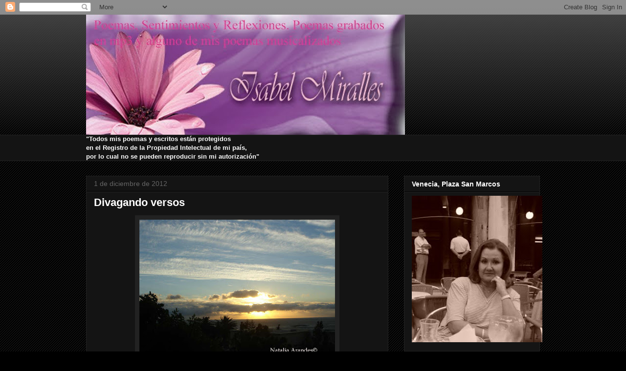

--- FILE ---
content_type: text/html; charset=UTF-8
request_url: https://blogdeisabelmiralles.blogspot.com/2012/12/divagando-versos.html
body_size: 17968
content:
<!DOCTYPE html>
<html class='v2' dir='ltr' lang='es'>
<head>
<link href='https://www.blogger.com/static/v1/widgets/4128112664-css_bundle_v2.css' rel='stylesheet' type='text/css'/>
<meta content='width=1100' name='viewport'/>
<meta content='text/html; charset=UTF-8' http-equiv='Content-Type'/>
<meta content='blogger' name='generator'/>
<link href='https://blogdeisabelmiralles.blogspot.com/favicon.ico' rel='icon' type='image/x-icon'/>
<link href='http://blogdeisabelmiralles.blogspot.com/2012/12/divagando-versos.html' rel='canonical'/>
<link rel="alternate" type="application/atom+xml" title="Blog de Isabel Miralles - Atom" href="https://blogdeisabelmiralles.blogspot.com/feeds/posts/default" />
<link rel="alternate" type="application/rss+xml" title="Blog de Isabel Miralles - RSS" href="https://blogdeisabelmiralles.blogspot.com/feeds/posts/default?alt=rss" />
<link rel="service.post" type="application/atom+xml" title="Blog de Isabel Miralles - Atom" href="https://www.blogger.com/feeds/38902203/posts/default" />

<link rel="alternate" type="application/atom+xml" title="Blog de Isabel Miralles - Atom" href="https://blogdeisabelmiralles.blogspot.com/feeds/4222668231496439599/comments/default" />
<!--Can't find substitution for tag [blog.ieCssRetrofitLinks]-->
<link href='https://blogger.googleusercontent.com/img/b/R29vZ2xl/AVvXsEgUpkhu7j56TrCN8KVu7CfVBnPZ39_C8iu1qVLgmcIwqv9he16t4loo3tsdWhZJazehEIb89YsjVHXlGH4Yz2bcfHBPGE37it-QidTW24KqQqfnmXpt8afpoc9Asibyb946a6vgEw/s400/amanecercapetown.jpg' rel='image_src'/>
<meta content='http://blogdeisabelmiralles.blogspot.com/2012/12/divagando-versos.html' property='og:url'/>
<meta content='Divagando versos' property='og:title'/>
<meta content='     Divagando versos         Recuérdame,   como la rama del almendro   que florece al sonido de tu voz.     Cuídame,   como a la rosa de ab...' property='og:description'/>
<meta content='https://blogger.googleusercontent.com/img/b/R29vZ2xl/AVvXsEgUpkhu7j56TrCN8KVu7CfVBnPZ39_C8iu1qVLgmcIwqv9he16t4loo3tsdWhZJazehEIb89YsjVHXlGH4Yz2bcfHBPGE37it-QidTW24KqQqfnmXpt8afpoc9Asibyb946a6vgEw/w1200-h630-p-k-no-nu/amanecercapetown.jpg' property='og:image'/>
<title>Blog de Isabel Miralles: Divagando versos</title>
<style id='page-skin-1' type='text/css'><!--
/*
-----------------------------------------------
Blogger Template Style
Name:     Awesome Inc.
Designer: Tina Chen
URL:      tinachen.org
----------------------------------------------- */
/* Content
----------------------------------------------- */
body {
font: normal normal 13px Arial, Tahoma, Helvetica, FreeSans, sans-serif;
color: #ffffff;
background: #000000 url(//www.blogblog.com/1kt/awesomeinc/body_background_dark.png) repeat scroll top left;
}
html body .content-outer {
min-width: 0;
max-width: 100%;
width: 100%;
}
a:link {
text-decoration: none;
color: #888888;
}
a:visited {
text-decoration: none;
color: #444444;
}
a:hover {
text-decoration: underline;
color: #cccccc;
}
.body-fauxcolumn-outer .cap-top {
position: absolute;
z-index: 1;
height: 276px;
width: 100%;
background: transparent url(//www.blogblog.com/1kt/awesomeinc/body_gradient_dark.png) repeat-x scroll top left;
_background-image: none;
}
/* Columns
----------------------------------------------- */
.content-inner {
padding: 0;
}
.header-inner .section {
margin: 0 16px;
}
.tabs-inner .section {
margin: 0 16px;
}
.main-inner {
padding-top: 30px;
}
.main-inner .column-center-inner,
.main-inner .column-left-inner,
.main-inner .column-right-inner {
padding: 0 5px;
}
*+html body .main-inner .column-center-inner {
margin-top: -30px;
}
#layout .main-inner .column-center-inner {
margin-top: 0;
}
/* Header
----------------------------------------------- */
.header-outer {
margin: 0 0 0 0;
background: transparent none repeat scroll 0 0;
}
.Header h1 {
font: normal bold 40px Arial, Tahoma, Helvetica, FreeSans, sans-serif;
color: #ffffff;
text-shadow: 0 0 -1px #000000;
}
.Header h1 a {
color: #ffffff;
}
.Header .description {
font: normal normal 14px Arial, Tahoma, Helvetica, FreeSans, sans-serif;
color: #ffffff;
}
.header-inner .Header .titlewrapper,
.header-inner .Header .descriptionwrapper {
padding-left: 0;
padding-right: 0;
margin-bottom: 0;
}
.header-inner .Header .titlewrapper {
padding-top: 22px;
}
/* Tabs
----------------------------------------------- */
.tabs-outer {
overflow: hidden;
position: relative;
background: #141414 none repeat scroll 0 0;
}
#layout .tabs-outer {
overflow: visible;
}
.tabs-cap-top, .tabs-cap-bottom {
position: absolute;
width: 100%;
border-top: 1px solid #222222;
}
.tabs-cap-bottom {
bottom: 0;
}
.tabs-inner .widget li a {
display: inline-block;
margin: 0;
padding: .6em 1.5em;
font: normal bold 14px Arial, Tahoma, Helvetica, FreeSans, sans-serif;
color: #ffffff;
border-top: 1px solid #222222;
border-bottom: 1px solid #222222;
border-left: 1px solid #222222;
height: 16px;
line-height: 16px;
}
.tabs-inner .widget li:last-child a {
border-right: 1px solid #222222;
}
.tabs-inner .widget li.selected a, .tabs-inner .widget li a:hover {
background: #444444 none repeat-x scroll 0 -100px;
color: #ffffff;
}
/* Headings
----------------------------------------------- */
h2 {
font: normal bold 14px Arial, Tahoma, Helvetica, FreeSans, sans-serif;
color: #ffffff;
}
/* Widgets
----------------------------------------------- */
.main-inner .section {
margin: 0 27px;
padding: 0;
}
.main-inner .column-left-outer,
.main-inner .column-right-outer {
margin-top: 0;
}
#layout .main-inner .column-left-outer,
#layout .main-inner .column-right-outer {
margin-top: 0;
}
.main-inner .column-left-inner,
.main-inner .column-right-inner {
background: transparent none repeat 0 0;
-moz-box-shadow: 0 0 0 rgba(0, 0, 0, .2);
-webkit-box-shadow: 0 0 0 rgba(0, 0, 0, .2);
-goog-ms-box-shadow: 0 0 0 rgba(0, 0, 0, .2);
box-shadow: 0 0 0 rgba(0, 0, 0, .2);
-moz-border-radius: 0;
-webkit-border-radius: 0;
-goog-ms-border-radius: 0;
border-radius: 0;
}
#layout .main-inner .column-left-inner,
#layout .main-inner .column-right-inner {
margin-top: 0;
}
.sidebar .widget {
font: normal normal 14px Arial, Tahoma, Helvetica, FreeSans, sans-serif;
color: #ffffff;
}
.sidebar .widget a:link {
color: #888888;
}
.sidebar .widget a:visited {
color: #444444;
}
.sidebar .widget a:hover {
color: #cccccc;
}
.sidebar .widget h2 {
text-shadow: 0 0 -1px #000000;
}
.main-inner .widget {
background-color: #141414;
border: 1px solid #222222;
padding: 0 15px 15px;
margin: 20px -16px;
-moz-box-shadow: 0 0 0 rgba(0, 0, 0, .2);
-webkit-box-shadow: 0 0 0 rgba(0, 0, 0, .2);
-goog-ms-box-shadow: 0 0 0 rgba(0, 0, 0, .2);
box-shadow: 0 0 0 rgba(0, 0, 0, .2);
-moz-border-radius: 0;
-webkit-border-radius: 0;
-goog-ms-border-radius: 0;
border-radius: 0;
}
.main-inner .widget h2 {
margin: 0 -15px;
padding: .6em 15px .5em;
border-bottom: 1px solid #000000;
}
.footer-inner .widget h2 {
padding: 0 0 .4em;
border-bottom: 1px solid #000000;
}
.main-inner .widget h2 + div, .footer-inner .widget h2 + div {
border-top: 1px solid #222222;
padding-top: 8px;
}
.main-inner .widget .widget-content {
margin: 0 -15px;
padding: 7px 15px 0;
}
.main-inner .widget ul, .main-inner .widget #ArchiveList ul.flat {
margin: -8px -15px 0;
padding: 0;
list-style: none;
}
.main-inner .widget #ArchiveList {
margin: -8px 0 0;
}
.main-inner .widget ul li, .main-inner .widget #ArchiveList ul.flat li {
padding: .5em 15px;
text-indent: 0;
color: #666666;
border-top: 1px solid #222222;
border-bottom: 1px solid #000000;
}
.main-inner .widget #ArchiveList ul li {
padding-top: .25em;
padding-bottom: .25em;
}
.main-inner .widget ul li:first-child, .main-inner .widget #ArchiveList ul.flat li:first-child {
border-top: none;
}
.main-inner .widget ul li:last-child, .main-inner .widget #ArchiveList ul.flat li:last-child {
border-bottom: none;
}
.post-body {
position: relative;
}
.main-inner .widget .post-body ul {
padding: 0 2.5em;
margin: .5em 0;
list-style: disc;
}
.main-inner .widget .post-body ul li {
padding: 0.25em 0;
margin-bottom: .25em;
color: #ffffff;
border: none;
}
.footer-inner .widget ul {
padding: 0;
list-style: none;
}
.widget .zippy {
color: #666666;
}
/* Posts
----------------------------------------------- */
body .main-inner .Blog {
padding: 0;
margin-bottom: 1em;
background-color: transparent;
border: none;
-moz-box-shadow: 0 0 0 rgba(0, 0, 0, 0);
-webkit-box-shadow: 0 0 0 rgba(0, 0, 0, 0);
-goog-ms-box-shadow: 0 0 0 rgba(0, 0, 0, 0);
box-shadow: 0 0 0 rgba(0, 0, 0, 0);
}
.main-inner .section:last-child .Blog:last-child {
padding: 0;
margin-bottom: 1em;
}
.main-inner .widget h2.date-header {
margin: 0 -15px 1px;
padding: 0 0 0 0;
font: normal normal 14px Arial, Tahoma, Helvetica, FreeSans, sans-serif;
color: #666666;
background: transparent none no-repeat scroll top left;
border-top: 0 solid #222222;
border-bottom: 1px solid #000000;
-moz-border-radius-topleft: 0;
-moz-border-radius-topright: 0;
-webkit-border-top-left-radius: 0;
-webkit-border-top-right-radius: 0;
border-top-left-radius: 0;
border-top-right-radius: 0;
position: static;
bottom: 100%;
right: 15px;
text-shadow: 0 0 -1px #000000;
}
.main-inner .widget h2.date-header span {
font: normal normal 14px Arial, Tahoma, Helvetica, FreeSans, sans-serif;
display: block;
padding: .5em 15px;
border-left: 0 solid #222222;
border-right: 0 solid #222222;
}
.date-outer {
position: relative;
margin: 30px 0 20px;
padding: 0 15px;
background-color: #141414;
border: 1px solid #222222;
-moz-box-shadow: 0 0 0 rgba(0, 0, 0, .2);
-webkit-box-shadow: 0 0 0 rgba(0, 0, 0, .2);
-goog-ms-box-shadow: 0 0 0 rgba(0, 0, 0, .2);
box-shadow: 0 0 0 rgba(0, 0, 0, .2);
-moz-border-radius: 0;
-webkit-border-radius: 0;
-goog-ms-border-radius: 0;
border-radius: 0;
}
.date-outer:first-child {
margin-top: 0;
}
.date-outer:last-child {
margin-bottom: 20px;
-moz-border-radius-bottomleft: 0;
-moz-border-radius-bottomright: 0;
-webkit-border-bottom-left-radius: 0;
-webkit-border-bottom-right-radius: 0;
-goog-ms-border-bottom-left-radius: 0;
-goog-ms-border-bottom-right-radius: 0;
border-bottom-left-radius: 0;
border-bottom-right-radius: 0;
}
.date-posts {
margin: 0 -15px;
padding: 0 15px;
clear: both;
}
.post-outer, .inline-ad {
border-top: 1px solid #222222;
margin: 0 -15px;
padding: 15px 15px;
}
.post-outer {
padding-bottom: 10px;
}
.post-outer:first-child {
padding-top: 0;
border-top: none;
}
.post-outer:last-child, .inline-ad:last-child {
border-bottom: none;
}
.post-body {
position: relative;
}
.post-body img {
padding: 8px;
background: #222222;
border: 1px solid transparent;
-moz-box-shadow: 0 0 0 rgba(0, 0, 0, .2);
-webkit-box-shadow: 0 0 0 rgba(0, 0, 0, .2);
box-shadow: 0 0 0 rgba(0, 0, 0, .2);
-moz-border-radius: 0;
-webkit-border-radius: 0;
border-radius: 0;
}
h3.post-title, h4 {
font: normal bold 22px Arial, Tahoma, Helvetica, FreeSans, sans-serif;
color: #ffffff;
}
h3.post-title a {
font: normal bold 22px Arial, Tahoma, Helvetica, FreeSans, sans-serif;
color: #ffffff;
}
h3.post-title a:hover {
color: #cccccc;
text-decoration: underline;
}
.post-header {
margin: 0 0 1em;
}
.post-body {
line-height: 1.4;
}
.post-outer h2 {
color: #ffffff;
}
.post-footer {
margin: 1.5em 0 0;
}
#blog-pager {
padding: 15px;
font-size: 120%;
background-color: #141414;
border: 1px solid #222222;
-moz-box-shadow: 0 0 0 rgba(0, 0, 0, .2);
-webkit-box-shadow: 0 0 0 rgba(0, 0, 0, .2);
-goog-ms-box-shadow: 0 0 0 rgba(0, 0, 0, .2);
box-shadow: 0 0 0 rgba(0, 0, 0, .2);
-moz-border-radius: 0;
-webkit-border-radius: 0;
-goog-ms-border-radius: 0;
border-radius: 0;
-moz-border-radius-topleft: 0;
-moz-border-radius-topright: 0;
-webkit-border-top-left-radius: 0;
-webkit-border-top-right-radius: 0;
-goog-ms-border-top-left-radius: 0;
-goog-ms-border-top-right-radius: 0;
border-top-left-radius: 0;
border-top-right-radius-topright: 0;
margin-top: 1em;
}
.blog-feeds, .post-feeds {
margin: 1em 0;
text-align: center;
color: #ffffff;
}
.blog-feeds a, .post-feeds a {
color: #888888;
}
.blog-feeds a:visited, .post-feeds a:visited {
color: #444444;
}
.blog-feeds a:hover, .post-feeds a:hover {
color: #cccccc;
}
.post-outer .comments {
margin-top: 2em;
}
/* Comments
----------------------------------------------- */
.comments .comments-content .icon.blog-author {
background-repeat: no-repeat;
background-image: url([data-uri]);
}
.comments .comments-content .loadmore a {
border-top: 1px solid #222222;
border-bottom: 1px solid #222222;
}
.comments .continue {
border-top: 2px solid #222222;
}
/* Footer
----------------------------------------------- */
.footer-outer {
margin: -0 0 -1px;
padding: 0 0 0;
color: #ffffff;
overflow: hidden;
}
.footer-fauxborder-left {
border-top: 1px solid #222222;
background: #141414 none repeat scroll 0 0;
-moz-box-shadow: 0 0 0 rgba(0, 0, 0, .2);
-webkit-box-shadow: 0 0 0 rgba(0, 0, 0, .2);
-goog-ms-box-shadow: 0 0 0 rgba(0, 0, 0, .2);
box-shadow: 0 0 0 rgba(0, 0, 0, .2);
margin: 0 -0;
}
/* Mobile
----------------------------------------------- */
body.mobile {
background-size: auto;
}
.mobile .body-fauxcolumn-outer {
background: transparent none repeat scroll top left;
}
*+html body.mobile .main-inner .column-center-inner {
margin-top: 0;
}
.mobile .main-inner .widget {
padding: 0 0 15px;
}
.mobile .main-inner .widget h2 + div,
.mobile .footer-inner .widget h2 + div {
border-top: none;
padding-top: 0;
}
.mobile .footer-inner .widget h2 {
padding: 0.5em 0;
border-bottom: none;
}
.mobile .main-inner .widget .widget-content {
margin: 0;
padding: 7px 0 0;
}
.mobile .main-inner .widget ul,
.mobile .main-inner .widget #ArchiveList ul.flat {
margin: 0 -15px 0;
}
.mobile .main-inner .widget h2.date-header {
right: 0;
}
.mobile .date-header span {
padding: 0.4em 0;
}
.mobile .date-outer:first-child {
margin-bottom: 0;
border: 1px solid #222222;
-moz-border-radius-topleft: 0;
-moz-border-radius-topright: 0;
-webkit-border-top-left-radius: 0;
-webkit-border-top-right-radius: 0;
-goog-ms-border-top-left-radius: 0;
-goog-ms-border-top-right-radius: 0;
border-top-left-radius: 0;
border-top-right-radius: 0;
}
.mobile .date-outer {
border-color: #222222;
border-width: 0 1px 1px;
}
.mobile .date-outer:last-child {
margin-bottom: 0;
}
.mobile .main-inner {
padding: 0;
}
.mobile .header-inner .section {
margin: 0;
}
.mobile .post-outer, .mobile .inline-ad {
padding: 5px 0;
}
.mobile .tabs-inner .section {
margin: 0 10px;
}
.mobile .main-inner .widget h2 {
margin: 0;
padding: 0;
}
.mobile .main-inner .widget h2.date-header span {
padding: 0;
}
.mobile .main-inner .widget .widget-content {
margin: 0;
padding: 7px 0 0;
}
.mobile #blog-pager {
border: 1px solid transparent;
background: #141414 none repeat scroll 0 0;
}
.mobile .main-inner .column-left-inner,
.mobile .main-inner .column-right-inner {
background: transparent none repeat 0 0;
-moz-box-shadow: none;
-webkit-box-shadow: none;
-goog-ms-box-shadow: none;
box-shadow: none;
}
.mobile .date-posts {
margin: 0;
padding: 0;
}
.mobile .footer-fauxborder-left {
margin: 0;
border-top: inherit;
}
.mobile .main-inner .section:last-child .Blog:last-child {
margin-bottom: 0;
}
.mobile-index-contents {
color: #ffffff;
}
.mobile .mobile-link-button {
background: #888888 none repeat scroll 0 0;
}
.mobile-link-button a:link, .mobile-link-button a:visited {
color: #ffffff;
}
.mobile .tabs-inner .PageList .widget-content {
background: transparent;
border-top: 1px solid;
border-color: #222222;
color: #ffffff;
}
.mobile .tabs-inner .PageList .widget-content .pagelist-arrow {
border-left: 1px solid #222222;
}

--></style>
<style id='template-skin-1' type='text/css'><!--
body {
min-width: 960px;
}
.content-outer, .content-fauxcolumn-outer, .region-inner {
min-width: 960px;
max-width: 960px;
_width: 960px;
}
.main-inner .columns {
padding-left: 0;
padding-right: 310px;
}
.main-inner .fauxcolumn-center-outer {
left: 0;
right: 310px;
/* IE6 does not respect left and right together */
_width: expression(this.parentNode.offsetWidth -
parseInt("0") -
parseInt("310px") + 'px');
}
.main-inner .fauxcolumn-left-outer {
width: 0;
}
.main-inner .fauxcolumn-right-outer {
width: 310px;
}
.main-inner .column-left-outer {
width: 0;
right: 100%;
margin-left: -0;
}
.main-inner .column-right-outer {
width: 310px;
margin-right: -310px;
}
#layout {
min-width: 0;
}
#layout .content-outer {
min-width: 0;
width: 800px;
}
#layout .region-inner {
min-width: 0;
width: auto;
}
body#layout div.add_widget {
padding: 8px;
}
body#layout div.add_widget a {
margin-left: 32px;
}
--></style>
<link href='https://www.blogger.com/dyn-css/authorization.css?targetBlogID=38902203&amp;zx=d2823bbb-4076-458b-ac7e-037abdfa9f90' media='none' onload='if(media!=&#39;all&#39;)media=&#39;all&#39;' rel='stylesheet'/><noscript><link href='https://www.blogger.com/dyn-css/authorization.css?targetBlogID=38902203&amp;zx=d2823bbb-4076-458b-ac7e-037abdfa9f90' rel='stylesheet'/></noscript>
<meta name='google-adsense-platform-account' content='ca-host-pub-1556223355139109'/>
<meta name='google-adsense-platform-domain' content='blogspot.com'/>

</head>
<body class='loading variant-dark'>
<div class='navbar section' id='navbar' name='Barra de navegación'><div class='widget Navbar' data-version='1' id='Navbar1'><script type="text/javascript">
    function setAttributeOnload(object, attribute, val) {
      if(window.addEventListener) {
        window.addEventListener('load',
          function(){ object[attribute] = val; }, false);
      } else {
        window.attachEvent('onload', function(){ object[attribute] = val; });
      }
    }
  </script>
<div id="navbar-iframe-container"></div>
<script type="text/javascript" src="https://apis.google.com/js/platform.js"></script>
<script type="text/javascript">
      gapi.load("gapi.iframes:gapi.iframes.style.bubble", function() {
        if (gapi.iframes && gapi.iframes.getContext) {
          gapi.iframes.getContext().openChild({
              url: 'https://www.blogger.com/navbar/38902203?po\x3d4222668231496439599\x26origin\x3dhttps://blogdeisabelmiralles.blogspot.com',
              where: document.getElementById("navbar-iframe-container"),
              id: "navbar-iframe"
          });
        }
      });
    </script><script type="text/javascript">
(function() {
var script = document.createElement('script');
script.type = 'text/javascript';
script.src = '//pagead2.googlesyndication.com/pagead/js/google_top_exp.js';
var head = document.getElementsByTagName('head')[0];
if (head) {
head.appendChild(script);
}})();
</script>
</div></div>
<div class='body-fauxcolumns'>
<div class='fauxcolumn-outer body-fauxcolumn-outer'>
<div class='cap-top'>
<div class='cap-left'></div>
<div class='cap-right'></div>
</div>
<div class='fauxborder-left'>
<div class='fauxborder-right'></div>
<div class='fauxcolumn-inner'>
</div>
</div>
<div class='cap-bottom'>
<div class='cap-left'></div>
<div class='cap-right'></div>
</div>
</div>
</div>
<div class='content'>
<div class='content-fauxcolumns'>
<div class='fauxcolumn-outer content-fauxcolumn-outer'>
<div class='cap-top'>
<div class='cap-left'></div>
<div class='cap-right'></div>
</div>
<div class='fauxborder-left'>
<div class='fauxborder-right'></div>
<div class='fauxcolumn-inner'>
</div>
</div>
<div class='cap-bottom'>
<div class='cap-left'></div>
<div class='cap-right'></div>
</div>
</div>
</div>
<div class='content-outer'>
<div class='content-cap-top cap-top'>
<div class='cap-left'></div>
<div class='cap-right'></div>
</div>
<div class='fauxborder-left content-fauxborder-left'>
<div class='fauxborder-right content-fauxborder-right'></div>
<div class='content-inner'>
<header>
<div class='header-outer'>
<div class='header-cap-top cap-top'>
<div class='cap-left'></div>
<div class='cap-right'></div>
</div>
<div class='fauxborder-left header-fauxborder-left'>
<div class='fauxborder-right header-fauxborder-right'></div>
<div class='region-inner header-inner'>
<div class='header section' id='header' name='Cabecera'><div class='widget Header' data-version='1' id='Header1'>
<div id='header-inner'>
<a href='https://blogdeisabelmiralles.blogspot.com/' style='display: block'>
<img alt='Blog de Isabel Miralles' height='246px; ' id='Header1_headerimg' src='https://blogger.googleusercontent.com/img/b/R29vZ2xl/AVvXsEhN0-zxhE6vNrdaK4Wy5m4Fp87xtjr7N228B5osrGFb_YPAgRz5w9g7WAskZ2P5znX8iNG9Ibv3PcJnWVV2PnGl_DHEJUIU2JeVRr7Y55CQb9WT8ZnVWi2LP-P-AeN9jehUixrGMA/s1600/banner.isabelmiralles.blog.jpg' style='display: block' width='652px; '/>
</a>
</div>
</div></div>
</div>
</div>
<div class='header-cap-bottom cap-bottom'>
<div class='cap-left'></div>
<div class='cap-right'></div>
</div>
</div>
</header>
<div class='tabs-outer'>
<div class='tabs-cap-top cap-top'>
<div class='cap-left'></div>
<div class='cap-right'></div>
</div>
<div class='fauxborder-left tabs-fauxborder-left'>
<div class='fauxborder-right tabs-fauxborder-right'></div>
<div class='region-inner tabs-inner'>
<div class='tabs section' id='crosscol' name='Multicolumnas'><div class='widget Text' data-version='1' id='Text2'>
<div class='widget-content'>
<span style="color:#ffffff;"><strong>"Todos  mis poemas y escritos están  protegidos</strong></span><br /><span style="color:#ffffff;"><strong>en el Registro de la Propiedad Intelectual de mi país,</strong></span><br /><span style="color:#ffffff;"><strong>por lo cual no se pueden reproducir sin mi autorización"</strong></span><br />
</div>
<div class='clear'></div>
</div></div>
<div class='tabs no-items section' id='crosscol-overflow' name='Cross-Column 2'></div>
</div>
</div>
<div class='tabs-cap-bottom cap-bottom'>
<div class='cap-left'></div>
<div class='cap-right'></div>
</div>
</div>
<div class='main-outer'>
<div class='main-cap-top cap-top'>
<div class='cap-left'></div>
<div class='cap-right'></div>
</div>
<div class='fauxborder-left main-fauxborder-left'>
<div class='fauxborder-right main-fauxborder-right'></div>
<div class='region-inner main-inner'>
<div class='columns fauxcolumns'>
<div class='fauxcolumn-outer fauxcolumn-center-outer'>
<div class='cap-top'>
<div class='cap-left'></div>
<div class='cap-right'></div>
</div>
<div class='fauxborder-left'>
<div class='fauxborder-right'></div>
<div class='fauxcolumn-inner'>
</div>
</div>
<div class='cap-bottom'>
<div class='cap-left'></div>
<div class='cap-right'></div>
</div>
</div>
<div class='fauxcolumn-outer fauxcolumn-left-outer'>
<div class='cap-top'>
<div class='cap-left'></div>
<div class='cap-right'></div>
</div>
<div class='fauxborder-left'>
<div class='fauxborder-right'></div>
<div class='fauxcolumn-inner'>
</div>
</div>
<div class='cap-bottom'>
<div class='cap-left'></div>
<div class='cap-right'></div>
</div>
</div>
<div class='fauxcolumn-outer fauxcolumn-right-outer'>
<div class='cap-top'>
<div class='cap-left'></div>
<div class='cap-right'></div>
</div>
<div class='fauxborder-left'>
<div class='fauxborder-right'></div>
<div class='fauxcolumn-inner'>
</div>
</div>
<div class='cap-bottom'>
<div class='cap-left'></div>
<div class='cap-right'></div>
</div>
</div>
<!-- corrects IE6 width calculation -->
<div class='columns-inner'>
<div class='column-center-outer'>
<div class='column-center-inner'>
<div class='main section' id='main' name='Principal'><div class='widget Blog' data-version='1' id='Blog1'>
<div class='blog-posts hfeed'>

          <div class="date-outer">
        
<h2 class='date-header'><span>1 de diciembre de 2012</span></h2>

          <div class="date-posts">
        
<div class='post-outer'>
<div class='post hentry uncustomized-post-template' itemprop='blogPost' itemscope='itemscope' itemtype='http://schema.org/BlogPosting'>
<meta content='https://blogger.googleusercontent.com/img/b/R29vZ2xl/AVvXsEgUpkhu7j56TrCN8KVu7CfVBnPZ39_C8iu1qVLgmcIwqv9he16t4loo3tsdWhZJazehEIb89YsjVHXlGH4Yz2bcfHBPGE37it-QidTW24KqQqfnmXpt8afpoc9Asibyb946a6vgEw/s400/amanecercapetown.jpg' itemprop='image_url'/>
<meta content='38902203' itemprop='blogId'/>
<meta content='4222668231496439599' itemprop='postId'/>
<a name='4222668231496439599'></a>
<h3 class='post-title entry-title' itemprop='name'>
Divagando versos
</h3>
<div class='post-header'>
<div class='post-header-line-1'></div>
</div>
<div class='post-body entry-content' id='post-body-4222668231496439599' itemprop='description articleBody'>
<div class="separator" style="clear: both; text-align: center;">
<a href="https://blogger.googleusercontent.com/img/b/R29vZ2xl/AVvXsEgUpkhu7j56TrCN8KVu7CfVBnPZ39_C8iu1qVLgmcIwqv9he16t4loo3tsdWhZJazehEIb89YsjVHXlGH4Yz2bcfHBPGE37it-QidTW24KqQqfnmXpt8afpoc9Asibyb946a6vgEw/s1600/amanecercapetown.jpg" imageanchor="1" style="margin-left: 1em; margin-right: 1em;"><img border="0" height="300" src="https://blogger.googleusercontent.com/img/b/R29vZ2xl/AVvXsEgUpkhu7j56TrCN8KVu7CfVBnPZ39_C8iu1qVLgmcIwqv9he16t4loo3tsdWhZJazehEIb89YsjVHXlGH4Yz2bcfHBPGE37it-QidTW24KqQqfnmXpt8afpoc9Asibyb946a6vgEw/s400/amanecercapetown.jpg" width="400" /></a></div>
<div class="separator" style="clear: both; text-align: center;">
<br /></div>
<div class="MsoNormal" style="margin: 0cm 0cm 0pt;">
<span style="color: white; font-family: Verdana;">Divagando versos</span></div>
<div class="MsoNormal" style="margin: 0cm 0cm 0pt;">
<br /></div>
<div class="MsoNormal" style="margin: 0cm 0cm 0pt;">
<br /></div>
<div class="MsoNormal" style="margin: 0cm 0cm 0pt;">
<br /></div>
<div class="MsoNormal" style="margin: 0cm 0cm 0pt;">
<span style="color: white; font-family: Verdana;">Recuérdame,</span></div>
<div class="MsoNormal" style="margin: 0cm 0cm 0pt;">
<span style="color: white; font-family: Verdana;">como la rama del almendro</span></div>
<div class="MsoNormal" style="margin: 0cm 0cm 0pt;">
<span style="color: white; font-family: Verdana;">que florece al sonido de tu voz.</span></div>
<div class="MsoNormal" style="margin: 0cm 0cm 0pt;">
<br /></div>
<div class="MsoNormal" style="margin: 0cm 0cm 0pt;">
<span style="color: white; font-family: Verdana;">Cuídame,</span></div>
<div class="MsoNormal" style="margin: 0cm 0cm 0pt;">
<span style="color: white; font-family: Verdana;">como a la rosa de abril temprana</span></div>
<div class="MsoNormal" style="margin: 0cm 0cm 0pt;">
<span style="color: white; font-family: Verdana;">que embellece el alféizar de tu ventana.</span></div>
<div class="MsoNormal" style="margin: 0cm 0cm 0pt;">
<br /></div>
<div class="MsoNormal" style="margin: 0cm 0cm 0pt;">
<span style="color: white; font-family: Verdana;">Piénsame,</span></div>
<div class="MsoNormal" style="margin: 0cm 0cm 0pt;">
<span style="color: white; font-family: Verdana;">como la mariposa sin alas</span></div>
<div class="MsoNormal" style="margin: 0cm 0cm 0pt;">
<span style="color: white; font-family: Verdana;">que se quedó prendida entre tus ganas.</span></div>
<div class="MsoNormal" style="margin: 0cm 0cm 0pt;">
<br /></div>
<div class="MsoNormal" style="margin: 0cm 0cm 0pt;">
<span style="color: white; font-family: Verdana;">Suéñame,</span></div>
<div class="MsoNormal" style="margin: 0cm 0cm 0pt;">
<span style="color: white; font-family: Verdana;">como a la luna nueva que no se ve,</span></div>
<div class="MsoNormal" style="margin: 0cm 0cm 0pt;">
<span style="color: white; font-family: Verdana;">pero desde el cielo siempre te acompaña.</span></div>
<div class="MsoNormal" style="margin: 0cm 0cm 0pt;">
<br /></div>
<div class="MsoNormal" style="margin: 0cm 0cm 0pt;">
<span style="color: white; font-family: Verdana;">Siénteme,</span></div>
<div class="MsoNormal" style="margin: 0cm 0cm 0pt;">
<span style="color: white; font-family: Verdana;">como la brisa del mar </span></div>
<div class="MsoNormal" style="margin: 0cm 0cm 0pt;">
<span style="color: white; font-family: Verdana;">que dulcemente acaricia tu cara</span></div>
<div class="MsoNormal" style="margin: 0cm 0cm 0pt;">
<span style="color: white; font-family: Verdana;">o como el viento de levante</span></div>
<div class="MsoNormal" style="margin: 0cm 0cm 0pt;">
<span style="color: white; font-family: Verdana;">que bravío y fuerte, te empuja hacia poniente.</span></div>
<div class="MsoNormal" style="margin: 0cm 0cm 0pt;">
<br /></div>
<div class="MsoNormal" style="margin: 0cm 0cm 0pt;">
<span style="color: white; font-family: Verdana;">Recuérdame,</span></div>
<div class="MsoNormal" style="margin: 0cm 0cm 0pt;">
<span style="color: white; font-family: Verdana;">como el amor más tierno y leal</span></div>
<div class="MsoNormal" style="margin: 0cm 0cm 0pt;">
<span style="color: white; font-family: Verdana;">(el que no se olvida) </span></div>
<div class="MsoNormal" style="margin: 0cm 0cm 0pt;">
<span style="color: white; font-family: Verdana;">El que se renueva cada día</span></div>
<div class="MsoNormal" style="margin: 0cm 0cm 0pt;">
<span style="color: white; font-family: Verdana;">al llegar el alba.</span></div>
<div class="MsoNormal" style="margin: 0cm 0cm 0pt;">
<br /></div>
<div class="MsoNormal" style="margin: 0cm 0cm 0pt;">
<br /></div>
<div class="MsoNormal" style="margin: 0cm 0cm 0pt;">
<br /></div>
<div class="MsoNormal" style="margin: 0cm 0cm 0pt;">
<br /></div>
<div class="MsoNormal" style="margin: 0cm 0cm 0pt;">
<span style="color: white; font-family: Verdana;">Isabel Miralles</span></div>
<div class="MsoNormal" style="margin: 0cm 0cm 0pt;">
<span style="color: white; font-family: Verdana;">17-10-2012</span></div>
<div class="separator" style="clear: both; text-align: center;">
<br /></div>
<div class="separator" style="clear: both; text-align: center;">
<br /></div>
<div class="separator" style="clear: both; text-align: center;">
<a href="http://www.poemasisabelmiralles.com/divagandoversos.htm"><span style="font-size: large;">http://www.poemasisabelmiralles.com/divagandoversos.htm</span></a></div>
<div style='clear: both;'></div>
</div>
<div class='post-footer'>
<div class='post-footer-line post-footer-line-1'>
<span class='post-author vcard'>
Publicado por
<span class='fn' itemprop='author' itemscope='itemscope' itemtype='http://schema.org/Person'>
<meta content='https://www.blogger.com/profile/09046944857975544460' itemprop='url'/>
<a class='g-profile' href='https://www.blogger.com/profile/09046944857975544460' rel='author' title='author profile'>
<span itemprop='name'>ISABEL MIRALLES</span>
</a>
</span>
</span>
<span class='post-timestamp'>
en
<meta content='http://blogdeisabelmiralles.blogspot.com/2012/12/divagando-versos.html' itemprop='url'/>
<a class='timestamp-link' href='https://blogdeisabelmiralles.blogspot.com/2012/12/divagando-versos.html' rel='bookmark' title='permanent link'><abbr class='published' itemprop='datePublished' title='2012-12-01T16:16:00-06:00'>4:16 p.&#160;m.</abbr></a>
</span>
<span class='post-comment-link'>
</span>
<span class='post-icons'>
<span class='item-control blog-admin pid-1650065288'>
<a href='https://www.blogger.com/post-edit.g?blogID=38902203&postID=4222668231496439599&from=pencil' title='Editar entrada'>
<img alt='' class='icon-action' height='18' src='https://resources.blogblog.com/img/icon18_edit_allbkg.gif' width='18'/>
</a>
</span>
</span>
<div class='post-share-buttons goog-inline-block'>
<a class='goog-inline-block share-button sb-email' href='https://www.blogger.com/share-post.g?blogID=38902203&postID=4222668231496439599&target=email' target='_blank' title='Enviar por correo electrónico'><span class='share-button-link-text'>Enviar por correo electrónico</span></a><a class='goog-inline-block share-button sb-blog' href='https://www.blogger.com/share-post.g?blogID=38902203&postID=4222668231496439599&target=blog' onclick='window.open(this.href, "_blank", "height=270,width=475"); return false;' target='_blank' title='Escribe un blog'><span class='share-button-link-text'>Escribe un blog</span></a><a class='goog-inline-block share-button sb-twitter' href='https://www.blogger.com/share-post.g?blogID=38902203&postID=4222668231496439599&target=twitter' target='_blank' title='Compartir en X'><span class='share-button-link-text'>Compartir en X</span></a><a class='goog-inline-block share-button sb-facebook' href='https://www.blogger.com/share-post.g?blogID=38902203&postID=4222668231496439599&target=facebook' onclick='window.open(this.href, "_blank", "height=430,width=640"); return false;' target='_blank' title='Compartir con Facebook'><span class='share-button-link-text'>Compartir con Facebook</span></a><a class='goog-inline-block share-button sb-pinterest' href='https://www.blogger.com/share-post.g?blogID=38902203&postID=4222668231496439599&target=pinterest' target='_blank' title='Compartir en Pinterest'><span class='share-button-link-text'>Compartir en Pinterest</span></a>
</div>
</div>
<div class='post-footer-line post-footer-line-2'>
<span class='post-labels'>
</span>
</div>
<div class='post-footer-line post-footer-line-3'>
<span class='post-location'>
</span>
</div>
</div>
</div>
<div class='comments' id='comments'>
<a name='comments'></a>
<h4>No hay comentarios:</h4>
<div id='Blog1_comments-block-wrapper'>
<dl class='avatar-comment-indent' id='comments-block'>
</dl>
</div>
<p class='comment-footer'>
<a href='https://www.blogger.com/comment/fullpage/post/38902203/4222668231496439599' onclick='javascript:window.open(this.href, "bloggerPopup", "toolbar=0,location=0,statusbar=1,menubar=0,scrollbars=yes,width=640,height=500"); return false;'>Publicar un comentario</a>
</p>
</div>
</div>

        </div></div>
      
</div>
<div class='blog-pager' id='blog-pager'>
<span id='blog-pager-newer-link'>
<a class='blog-pager-newer-link' href='https://blogdeisabelmiralles.blogspot.com/2012/12/feliz-navidad-2012.html' id='Blog1_blog-pager-newer-link' title='Entrada más reciente'>Entrada más reciente</a>
</span>
<span id='blog-pager-older-link'>
<a class='blog-pager-older-link' href='https://blogdeisabelmiralles.blogspot.com/2012/09/el-adios.html' id='Blog1_blog-pager-older-link' title='Entrada antigua'>Entrada antigua</a>
</span>
<a class='home-link' href='https://blogdeisabelmiralles.blogspot.com/'>Inicio</a>
</div>
<div class='clear'></div>
<div class='post-feeds'>
<div class='feed-links'>
Suscribirse a:
<a class='feed-link' href='https://blogdeisabelmiralles.blogspot.com/feeds/4222668231496439599/comments/default' target='_blank' type='application/atom+xml'>Enviar comentarios (Atom)</a>
</div>
</div>
</div></div>
</div>
</div>
<div class='column-left-outer'>
<div class='column-left-inner'>
<aside>
</aside>
</div>
</div>
<div class='column-right-outer'>
<div class='column-right-inner'>
<aside>
<div class='sidebar section' id='sidebar-right-1'><div class='widget Image' data-version='1' id='Image13'>
<h2>Venecia, Plaza San Marcos</h2>
<div class='widget-content'>
<img alt='Venecia, Plaza San Marcos' height='300' id='Image13_img' src='https://blogger.googleusercontent.com/img/b/R29vZ2xl/AVvXsEjT05yt12j10GwRiAbzd3TlnD4KaC2BIkqBJY7F-qL7j2xRexHlxykNK5ixKaay_D2LYc2TjijpoI-9JkYhp3pMTyFYCUVcXz0C6bBzHmIzSsv-6RhvV73bIvJaH1NjywRoe1_k_A/s300/isabel.venecia.jpg' width='267'/>
<br/>
</div>
<div class='clear'></div>
</div><div class='widget Profile' data-version='1' id='Profile1'>
<h2>Datos personales</h2>
<div class='widget-content'>
<a href='https://www.blogger.com/profile/09046944857975544460'><img alt='Mi foto' class='profile-img' height='80' src='//blogger.googleusercontent.com/img/b/R29vZ2xl/AVvXsEgUoSN-qGjjrTXD3Q7hKpJ5YjeScmxoeKBLPWt6ivQBCwnbM8anBBLXM9laicrnVv_hSyaJ36QhCIexWr1uOFSz3Yu5G77y8O-kv6DJwJjOo14t2tRux3UmBSyvIHenTog/s220/isa.peque.blog.jpg' width='69'/></a>
<dl class='profile-datablock'>
<dt class='profile-data'>
<a class='profile-name-link g-profile' href='https://www.blogger.com/profile/09046944857975544460' rel='author' style='background-image: url(//www.blogger.com/img/logo-16.png);'>
ISABEL MIRALLES
</a>
</dt>
</dl>
<a class='profile-link' href='https://www.blogger.com/profile/09046944857975544460' rel='author'>Ver todo mi perfil</a>
<div class='clear'></div>
</div>
</div><div class='widget Image' data-version='1' id='Image4'>
<h2>Os invito a mi jardín de sentimientos</h2>
<div class='widget-content'>
<a href='http://www.poemasisabelmiralles.com'>
<img alt='Os invito a mi jardín de sentimientos' height='214' id='Image4_img' src='https://blogger.googleusercontent.com/img/b/R29vZ2xl/AVvXsEjLz8IR2Zz1fFVrdi21JddMViQESJRBadGh5AkTnV4NuSydoi1IF_5e4F6H6Z0WbthTjM6RxWPU-ImdyQROuDBB-EAfyXqxJ4rDN8uxuKQkIb5cK60ibgJn7Dro5TqcA2ztJFZY4g/s300/orquideavioleta.jpg' width='300'/>
</a>
<br/>
<span class='caption'>Pulsad en la imagen</span>
</div>
<div class='clear'></div>
</div><div class='widget Image' data-version='1' id='Image15'>
<h2>Desde mi corazón...</h2>
<div class='widget-content'>
<a href='http://www.poemasisabelmiralles.com/poemasisabel.htm'>
<img alt='Desde mi corazón...' height='225' id='Image15_img' src='https://blogger.googleusercontent.com/img/b/R29vZ2xl/AVvXsEg7h8sVmllvhugZWd6GesVF_VbXFCfN7eRVKL5ZQY9rfGLa35VmSrriGqGVyzXaMfLR0KZKSLkOWYur4Hz0QJCB6QO3uUDKLDeokUyb9IThND0Nq4ryuNwRDc8WfaATXnaXq2GCKA/s350/bugambilia2.jpg' width='300'/>
</a>
<br/>
<span class='caption'>Poemas</span>
</div>
<div class='clear'></div>
</div><div class='widget Image' data-version='1' id='Image39'>
<h2>Os invito a visitar mi Foro "Sentimientos Poéticos"</h2>
<div class='widget-content'>
<a href='http://boards5.melodysoft.com/app?ID=sentimientospoeticos'>
<img alt='Os invito a visitar mi Foro "Sentimientos Poéticos"' height='280' id='Image39_img' src='https://blogger.googleusercontent.com/img/b/R29vZ2xl/AVvXsEgXbSzA2sEr0-hxJiPrQzavhTWGHIdE2jOjxFggW_MA2ykaFicucrsXI-UMGlHXJLGzvXx4q58MTmrkHiKOgSL0kSepLAsKQr0Wq9td-YQqZ5PmKwvVLbLRxUbL9uOQr4Nhx-85nA/s350/lacartairosa.jpg' width='271'/>
</a>
<br/>
<span class='caption'>Si lo deseáis podéis participar también con vuestros poemas</span>
</div>
<div class='clear'></div>
</div><div class='widget Image' data-version='1' id='Image40'>
<h2>Y mis vídeo-poemas en YouTube</h2>
<div class='widget-content'>
<a href="//www.youtube.com/lebasi24">
<img alt='Y mis vídeo-poemas en YouTube' height='165' id='Image40_img' src='https://blogger.googleusercontent.com/img/b/R29vZ2xl/AVvXsEhSzmVEaI9UdRUSoxcYMTRtAl17Ba0qJx304afNdu5jq363cFW8nZ3fkuxg8bbctFMoFVFjWxFcZKUYDPYCDa8Du93-CQGZxyBqN8G9lixUEjyqWRkwu9KsOVhOXc2BH9kddiRrdA/s220/hibiscus.jardin.isabel.2005.jpg' width='220'/>
</a>
<br/>
<span class='caption'>pulsad sobre la flor</span>
</div>
<div class='clear'></div>
</div><div class='widget Image' data-version='1' id='Image19'>
<h2>Hablando con... Isabel Miralles</h2>
<div class='widget-content'>
<a href='http://myrtosgrammaalmanar.blogspot.com/2009/05/con-isabel-miralles.html'>
<img alt='Hablando con... Isabel Miralles' height='240' id='Image19_img' src='https://blogger.googleusercontent.com/img/b/R29vZ2xl/AVvXsEgP2SBiZDUDHCQ8icqVnJ2VYx0WhkRl-1G7R4ahusiiMtfma7yfvAsmMml7IK9FCbjYnmRXBzaks-RBkm5mRr4z1CGwk0ocl64azVOeGlVi3KK6dflD8sNmuKzd7XQOm7L1J-eEPA/s240/cr08.cenagala6.jpg' width='172'/>
</a>
<br/>
<span class='caption'>Entrevista en Asociación Cultural Myrtos</span>
</div>
<div class='clear'></div>
</div><div class='widget Image' data-version='1' id='Image2'>
<h2>Mis libros</h2>
<div class='widget-content'>
<img alt='Mis libros' height='240' id='Image2_img' src='https://blogger.googleusercontent.com/img/b/R29vZ2xl/AVvXsEgprruisDGTmNNbMFaw4wlowlYhCPhzEea3fSVOAF3Sr0UG_i7dSsy7ECUXU6dvRCmD_UVll3-V5PSqQlBURxgqjLelrOoXrlzySVz5pyRZbO-0j47HDKvjUDGKC3iYpgCsGy5t8Q/s240/poemarioisabel.jpg' width='162'/>
<br/>
<span class='caption'>Sentimientos poéticos (2003)</span>
</div>
<div class='clear'></div>
</div><div class='widget Image' data-version='1' id='Image3'>
<div class='widget-content'>
<img alt='' height='240' id='Image3_img' src='https://blogger.googleusercontent.com/img/b/R29vZ2xl/AVvXsEipfKkaU_Vecw5JqKQCQwjUrSkOmDUoqSMo_-I-uhe0bQ3a7uyCNkLPGWRjSpd-TR2LYIfMIrWk6tgWohdb_MxVFfRzVwUgDgq8wdLk0YVMOyQG64MNi3CeStal2-S1yJ6IiXnJaw/s240/libroversosconalasdemariposa3.jpg' width='166'/>
<br/>
<span class='caption'>Versos con alas de mariposa (2005)</span>
</div>
<div class='clear'></div>
</div><div class='widget Image' data-version='1' id='Image14'>
<h2>Participé en Nueva poesía Hispanoamericana</h2>
<div class='widget-content'>
<img alt='Participé en Nueva poesía Hispanoamericana' height='350' id='Image14_img' src='https://blogger.googleusercontent.com/img/b/R29vZ2xl/AVvXsEj4DcCn6slWLVNcUBd8BZeoKqZyqL9jc5OWwUK8arzpBXjggWS22KZ6c15uJPe9P8ESpeFmfVSmizdrEb1VJ377KKQ_c4UuyuIN18lAs7-4C4e7a53P9Pdl7z_mFkZZmt9PxhVo_A/s350/nuevaantologia2006.jpg' width='253'/>
<br/>
<span class='caption'>Compilador Leo Celada</span>
</div>
<div class='clear'></div>
</div><div class='widget Image' data-version='1' id='Image17'>
<h2>Mi libro de visitas</h2>
<div class='widget-content'>
<a href='http://poemasisabelmiralles.com/librovisitas2.htm'>
<img alt='Mi libro de visitas' height='200' id='Image17_img' src='https://blogger.googleusercontent.com/img/b/R29vZ2xl/AVvXsEgLk7ZCbbGc-zZ7rQ5e8pF7MuX6FzeoODITtiOY8Masmn_8k3A6d9RUaONFWX2BPFplfEay5QOsU8McMJVTKLWyDaqU_K6a1v5L5r4ZEvDx9DGUWBp5WUQxNwB9HpYCKSHf3gkEdQ/s300/floresyvelas3.jpg' width='300'/>
</a>
<br/>
<span class='caption'>Podéis dejar vuestro saludo, si es vuestro deseo. Gracias.</span>
</div>
<div class='clear'></div>
</div><div class='widget Followers' data-version='1' id='Followers1'>
<h2 class='title'>Me acompañan en la poesía...</h2>
<div class='widget-content'>
<div id='Followers1-wrapper'>
<div style='margin-right:2px;'>
<div><script type="text/javascript" src="https://apis.google.com/js/platform.js"></script>
<div id="followers-iframe-container"></div>
<script type="text/javascript">
    window.followersIframe = null;
    function followersIframeOpen(url) {
      gapi.load("gapi.iframes", function() {
        if (gapi.iframes && gapi.iframes.getContext) {
          window.followersIframe = gapi.iframes.getContext().openChild({
            url: url,
            where: document.getElementById("followers-iframe-container"),
            messageHandlersFilter: gapi.iframes.CROSS_ORIGIN_IFRAMES_FILTER,
            messageHandlers: {
              '_ready': function(obj) {
                window.followersIframe.getIframeEl().height = obj.height;
              },
              'reset': function() {
                window.followersIframe.close();
                followersIframeOpen("https://www.blogger.com/followers/frame/38902203?colors\x3dCgt0cmFuc3BhcmVudBILdHJhbnNwYXJlbnQaByNmZmZmZmYiByM4ODg4ODgqByMwMDAwMDAyByNmZmZmZmY6ByNmZmZmZmZCByM4ODg4ODhKByM2NjY2NjZSByM4ODg4ODhaC3RyYW5zcGFyZW50\x26pageSize\x3d21\x26hl\x3des\x26origin\x3dhttps://blogdeisabelmiralles.blogspot.com");
              },
              'open': function(url) {
                window.followersIframe.close();
                followersIframeOpen(url);
              }
            }
          });
        }
      });
    }
    followersIframeOpen("https://www.blogger.com/followers/frame/38902203?colors\x3dCgt0cmFuc3BhcmVudBILdHJhbnNwYXJlbnQaByNmZmZmZmYiByM4ODg4ODgqByMwMDAwMDAyByNmZmZmZmY6ByNmZmZmZmZCByM4ODg4ODhKByM2NjY2NjZSByM4ODg4ODhaC3RyYW5zcGFyZW50\x26pageSize\x3d21\x26hl\x3des\x26origin\x3dhttps://blogdeisabelmiralles.blogspot.com");
  </script></div>
</div>
</div>
<div class='clear'></div>
</div>
</div><div class='widget Image' data-version='1' id='Image7'>
<h2>Presentación de mi poemario: "Versos con alas de mariposa"</h2>
<div class='widget-content'>
<a href='http://www.poemasdeisabel.com/presentacionnuevopoemario.htm'>
<img alt='Presentación de mi poemario: "Versos con alas de mariposa"' height='177' id='Image7_img' src='https://blogger.googleusercontent.com/img/b/R29vZ2xl/AVvXsEiafB2U_GUwU76sPXk4xkxVNvkwCq1hr0b9chamVdnvCE973Njh205QVd1mzh-Yaw1aoXbNW8ywafjkrYho_MjTOL18NKiBRjONptyRGPhkGLaxA74jfPznIIaMTxQ55iKq4F9_ZQ/s240/presentaci%C3%B3npoemarioweb.1.jpg' width='240'/>
</a>
<br/>
<span class='caption'>En el Colegio Oficial de Ingenieros de Caminos de Barcelona</span>
</div>
<div class='clear'></div>
</div><div class='widget Image' data-version='1' id='Image30'>
<h2>Soy miembro de POETAS DEL MUNDO</h2>
<div class='widget-content'>
<a href='http://www.poesi.as/pcisamir.htm'>
<img alt='Soy miembro de POETAS DEL MUNDO' height='83' id='Image30_img' src='https://blogger.googleusercontent.com/img/b/R29vZ2xl/AVvXsEibEhJhy11ZpgL-WiqOwyQhS9HhqUv8SvjXNrrEuwC9XSt7LcHCe5FZetokyGU-W0RziuDVDPf0P9l0PFFrTof2HpG6qsMsi0hJr3aKorzaeLoPgAqlBLSYele7eNr5p5xT1MY0FA/s240/header1_r2_c6.jpg' width='240'/>
</a>
<br/>
</div>
<div class='clear'></div>
</div><div class='widget Image' data-version='1' id='Image29'>
<h2>Mis poemas en "POESI.AS"</h2>
<div class='widget-content'>
<a href='http://www.poesi.as/pcisamir.htm'>
<img alt='Mis poemas en "POESI.AS"' height='15' id='Image29_img' src='https://blogger.googleusercontent.com/img/b/R29vZ2xl/AVvXsEjobo6LTcPFJsio1fT8ie-gP65RgLruEu4dkX0fSp3xMwvWDkAFGgfG7XQTbSDdtRUtwRt7ycZdWYk6gr1dZWvJtwFt-ZXmfI_TWOPPERWLn-KsoLhYhYb-jh5FM7GNMmllCka8Bg/s240/poesp05.gif' width='240'/>
</a>
<br/>
<span class='caption'>La web más importante de la red</span>
</div>
<div class='clear'></div>
</div><div class='widget Image' data-version='1' id='Image24'>
<h2>Mis poemas en GIBRALFARO</h2>
<div class='widget-content'>
<a href='http://www.gibralfaro.uma.es/antologias/pag_1209.htm'>
<img alt='Mis poemas en GIBRALFARO' height='60' id='Image24_img' src='https://blogger.googleusercontent.com/img/b/R29vZ2xl/AVvXsEhwFSJdNYD7we-iQ1sUbnoJjVJhjMt9rXhyphenhyphenC63st8yo-VXNKhT4mKPV1pKs-A09m5At7tongRmcI1sLF0lNYXVdhs6NgiWAFxJj1rdwSRmdWTWTgXi7WeZgtVvwndCo52E8C-iuWA/s240/gibralfaro.gif' width='240'/>
</a>
<br/>
<span class='caption'>Revista Literaria editada por la Universidad de Málaga</span>
</div>
<div class='clear'></div>
</div><div class='widget Image' data-version='1' id='Image25'>
<h2>Mis poemas en ALMIAR- MARGEN CERO</h2>
<div class='widget-content'>
<a href='http://www.margencero.com/poesia/isabel_miralles.htm'>
<img alt='Mis poemas en ALMIAR- MARGEN CERO' height='35' id='Image25_img' src='https://blogger.googleusercontent.com/img/b/R29vZ2xl/AVvXsEjWgsN-fxvtP1YaU3tegojix4EVW-t-IpDI9hhoteBX8LsjwRbepdex-5JyAS9Pzh-O2LkJQsMl26W7bIa-09HFb60TC3QqmP8QNHwX_Uacla5TZyhU-KrZiZF6bHdRukQ4uMXmEA/s240/margencero-logotip_small.gif' width='222'/>
</a>
<br/>
</div>
<div class='clear'></div>
</div><div class='widget Image' data-version='1' id='Image26'>
<h2>Mis poemas en la Revista</h2>
<div class='widget-content'>
<a href='http://www.argentinauniversal.com/jul07/literapoe0707.html#nota7'>
<img alt='Mis poemas en la Revista' height='151' id='Image26_img' src='https://blogger.googleusercontent.com/img/b/R29vZ2xl/AVvXsEg5YKovwsXLrBQ4khy3YF7wIB5G0erF9ObacihVaKEpBXw2orEQSy5TBwzSUuLS0WI2lUqH4OvC3Xh_DNCKKjVu14-76zPWukqtSy0TXgofAnE59-2MwQrYFIamAAA4UUfHlJXwHg/s240/literat007.jpg' width='126'/>
</a>
<br/>
<span class='caption'>ARGENTINA UNIVERSAL</span>
</div>
<div class='clear'></div>
</div><div class='widget Image' data-version='1' id='Image28'>
<h2>Mis poemas en la Revista Literaria Alexia</h2>
<div class='widget-content'>
<a href='http://www.lexia.com.ar/isabel.htm'>
<img alt='Mis poemas en la Revista Literaria Alexia' height='240' id='Image28_img' src='https://blogger.googleusercontent.com/img/b/R29vZ2xl/AVvXsEieLRdeh9CODsR9tn6dpn04zBLMaUyyWU_dPJy1uID23spGA9NingdeoZhmoKkMBIxgn3yBAOSvbl39wtAWJRvqZMg22tkxIW6xVVlokeej-wkz4YRoiFMlon8F2w_laLvM1R_jNA/s240/mariposa.jpg' width='210'/>
</a>
<br/>
<span class='caption'>-Argentina-</span>
</div>
<div class='clear'></div>
</div><div class='widget Image' data-version='1' id='Image22'>
<h2>Mis poemas de voz en la radio...</h2>
<div class='widget-content'>
<a href='http://www.artepoetica.com/main.php'>
<img alt='Mis poemas de voz en la radio...' height='96' id='Image22_img' src='https://blogger.googleusercontent.com/img/b/R29vZ2xl/AVvXsEhsWAD4Psj05V5ahEfRiDPBgTbkNxG0jv_2QH55lennJQmOkMb7RL96fE3v8K3YrSmZUjJHRFE1DW5CtVx5U5WBvl9CBBkj-ePYFsK9cpBRRJ6aeFoUK0b2PA3KcUi1D_CjeNwDow/s240/animationfinal.gif' width='240'/>
</a>
<br/>
<span class='caption'>Arte Poética  -New York-</span>
</div>
<div class='clear'></div>
</div><div class='widget Image' data-version='1' id='Image12'>
<h2>Participo en: REMES</h2>
<div class='widget-content'>
<a href='http://www.redescritoresespa.com/default.htm'>
<img alt='Participo en: REMES' height='84' id='Image12_img' src='https://blogger.googleusercontent.com/img/b/R29vZ2xl/AVvXsEiQurL5oqqFS9_70-L4Fv_Vb2q0JKoBgPVxSyLl5NeMT4MoS2NwzAoCeWVE0Buzgh-T2iV9gNSUPvYlHjf6JNscnE6_nT9hrqVGq0pBr52diSQv6Pmv0QZcHa-QZZfMLX2aYh8Fxw/s240/REMES2.jpg' width='240'/>
</a>
<br/>
<span class='caption'>Red Mundial de escritores en Español</span>
</div>
<div class='clear'></div>
</div><div class='widget Image' data-version='1' id='Image20'>
<div class='widget-content'>
<a href='http://www.porloschicos.com/servlet/PorLosChicos/?comando=donar'>
<img alt='' height='60' id='Image20_img' src='https://blogger.googleusercontent.com/img/b/R29vZ2xl/AVvXsEhMBGviam1d2QAAM0IzxmbwqSXQWxtNgznEiyJHHZSyAZG-L4FhDNRELukvLvvkTh5EtAgXxq_xTHfnrB9diTqb5LCbI9bi9nB70uu5rU_EDPN7BBIIUPZho_oSh5ssqi1N9RZASg/s240/ban4.gif' width='120'/>
</a>
<br/>
</div>
<div class='clear'></div>
</div><div class='widget Image' data-version='1' id='Image1'>
<h2>OTORGADO POR EDITH CHECA</h2>
<div class='widget-content'>
<a href='http://edith-checa.blogspot.com/'>
<img alt='OTORGADO POR EDITH CHECA' height='200' id='Image1_img' src='https://blogger.googleusercontent.com/img/b/R29vZ2xl/AVvXsEgLqDn7vHmBYJqTi654X4od2x0Bnc1XBWhlnpr5NMHMhwsIkY5Tvv93WBEthehSCj4Rnyrdw9NGBn2FjPlBKRcg4aPkeba3xJk7umMMUJIFctWSq5sLX9AN9cZe1DModqhyphenhyphen8kNVRQ/s240/premiocaminamosjuntas.jpg' width='100'/>
</a>
<br/>
<span class='caption'>Os invito a visitar su blog.</span>
</div>
<div class='clear'></div>
</div><div class='widget BlogArchive' data-version='1' id='BlogArchive1'>
<h2>Archivo del blog</h2>
<div class='widget-content'>
<div id='ArchiveList'>
<div id='BlogArchive1_ArchiveList'>
<ul class='hierarchy'>
<li class='archivedate collapsed'>
<a class='toggle' href='javascript:void(0)'>
<span class='zippy'>

        &#9658;&#160;
      
</span>
</a>
<a class='post-count-link' href='https://blogdeisabelmiralles.blogspot.com/2015/'>
2015
</a>
<span class='post-count' dir='ltr'>(1)</span>
<ul class='hierarchy'>
<li class='archivedate collapsed'>
<a class='toggle' href='javascript:void(0)'>
<span class='zippy'>

        &#9658;&#160;
      
</span>
</a>
<a class='post-count-link' href='https://blogdeisabelmiralles.blogspot.com/2015/01/'>
enero
</a>
<span class='post-count' dir='ltr'>(1)</span>
</li>
</ul>
</li>
</ul>
<ul class='hierarchy'>
<li class='archivedate collapsed'>
<a class='toggle' href='javascript:void(0)'>
<span class='zippy'>

        &#9658;&#160;
      
</span>
</a>
<a class='post-count-link' href='https://blogdeisabelmiralles.blogspot.com/2014/'>
2014
</a>
<span class='post-count' dir='ltr'>(2)</span>
<ul class='hierarchy'>
<li class='archivedate collapsed'>
<a class='toggle' href='javascript:void(0)'>
<span class='zippy'>

        &#9658;&#160;
      
</span>
</a>
<a class='post-count-link' href='https://blogdeisabelmiralles.blogspot.com/2014/07/'>
julio
</a>
<span class='post-count' dir='ltr'>(1)</span>
</li>
</ul>
<ul class='hierarchy'>
<li class='archivedate collapsed'>
<a class='toggle' href='javascript:void(0)'>
<span class='zippy'>

        &#9658;&#160;
      
</span>
</a>
<a class='post-count-link' href='https://blogdeisabelmiralles.blogspot.com/2014/01/'>
enero
</a>
<span class='post-count' dir='ltr'>(1)</span>
</li>
</ul>
</li>
</ul>
<ul class='hierarchy'>
<li class='archivedate collapsed'>
<a class='toggle' href='javascript:void(0)'>
<span class='zippy'>

        &#9658;&#160;
      
</span>
</a>
<a class='post-count-link' href='https://blogdeisabelmiralles.blogspot.com/2013/'>
2013
</a>
<span class='post-count' dir='ltr'>(2)</span>
<ul class='hierarchy'>
<li class='archivedate collapsed'>
<a class='toggle' href='javascript:void(0)'>
<span class='zippy'>

        &#9658;&#160;
      
</span>
</a>
<a class='post-count-link' href='https://blogdeisabelmiralles.blogspot.com/2013/09/'>
septiembre
</a>
<span class='post-count' dir='ltr'>(1)</span>
</li>
</ul>
<ul class='hierarchy'>
<li class='archivedate collapsed'>
<a class='toggle' href='javascript:void(0)'>
<span class='zippy'>

        &#9658;&#160;
      
</span>
</a>
<a class='post-count-link' href='https://blogdeisabelmiralles.blogspot.com/2013/01/'>
enero
</a>
<span class='post-count' dir='ltr'>(1)</span>
</li>
</ul>
</li>
</ul>
<ul class='hierarchy'>
<li class='archivedate expanded'>
<a class='toggle' href='javascript:void(0)'>
<span class='zippy toggle-open'>

        &#9660;&#160;
      
</span>
</a>
<a class='post-count-link' href='https://blogdeisabelmiralles.blogspot.com/2012/'>
2012
</a>
<span class='post-count' dir='ltr'>(15)</span>
<ul class='hierarchy'>
<li class='archivedate expanded'>
<a class='toggle' href='javascript:void(0)'>
<span class='zippy toggle-open'>

        &#9660;&#160;
      
</span>
</a>
<a class='post-count-link' href='https://blogdeisabelmiralles.blogspot.com/2012/12/'>
diciembre
</a>
<span class='post-count' dir='ltr'>(2)</span>
<ul class='posts'>
<li><a href='https://blogdeisabelmiralles.blogspot.com/2012/12/feliz-navidad-2012.html'>FELIZ NAVIDAD 2012</a></li>
<li><a href='https://blogdeisabelmiralles.blogspot.com/2012/12/divagando-versos.html'>Divagando versos</a></li>
</ul>
</li>
</ul>
<ul class='hierarchy'>
<li class='archivedate collapsed'>
<a class='toggle' href='javascript:void(0)'>
<span class='zippy'>

        &#9658;&#160;
      
</span>
</a>
<a class='post-count-link' href='https://blogdeisabelmiralles.blogspot.com/2012/09/'>
septiembre
</a>
<span class='post-count' dir='ltr'>(1)</span>
</li>
</ul>
<ul class='hierarchy'>
<li class='archivedate collapsed'>
<a class='toggle' href='javascript:void(0)'>
<span class='zippy'>

        &#9658;&#160;
      
</span>
</a>
<a class='post-count-link' href='https://blogdeisabelmiralles.blogspot.com/2012/08/'>
agosto
</a>
<span class='post-count' dir='ltr'>(1)</span>
</li>
</ul>
<ul class='hierarchy'>
<li class='archivedate collapsed'>
<a class='toggle' href='javascript:void(0)'>
<span class='zippy'>

        &#9658;&#160;
      
</span>
</a>
<a class='post-count-link' href='https://blogdeisabelmiralles.blogspot.com/2012/05/'>
mayo
</a>
<span class='post-count' dir='ltr'>(1)</span>
</li>
</ul>
<ul class='hierarchy'>
<li class='archivedate collapsed'>
<a class='toggle' href='javascript:void(0)'>
<span class='zippy'>

        &#9658;&#160;
      
</span>
</a>
<a class='post-count-link' href='https://blogdeisabelmiralles.blogspot.com/2012/04/'>
abril
</a>
<span class='post-count' dir='ltr'>(8)</span>
</li>
</ul>
<ul class='hierarchy'>
<li class='archivedate collapsed'>
<a class='toggle' href='javascript:void(0)'>
<span class='zippy'>

        &#9658;&#160;
      
</span>
</a>
<a class='post-count-link' href='https://blogdeisabelmiralles.blogspot.com/2012/03/'>
marzo
</a>
<span class='post-count' dir='ltr'>(1)</span>
</li>
</ul>
<ul class='hierarchy'>
<li class='archivedate collapsed'>
<a class='toggle' href='javascript:void(0)'>
<span class='zippy'>

        &#9658;&#160;
      
</span>
</a>
<a class='post-count-link' href='https://blogdeisabelmiralles.blogspot.com/2012/02/'>
febrero
</a>
<span class='post-count' dir='ltr'>(1)</span>
</li>
</ul>
</li>
</ul>
<ul class='hierarchy'>
<li class='archivedate collapsed'>
<a class='toggle' href='javascript:void(0)'>
<span class='zippy'>

        &#9658;&#160;
      
</span>
</a>
<a class='post-count-link' href='https://blogdeisabelmiralles.blogspot.com/2011/'>
2011
</a>
<span class='post-count' dir='ltr'>(1)</span>
<ul class='hierarchy'>
<li class='archivedate collapsed'>
<a class='toggle' href='javascript:void(0)'>
<span class='zippy'>

        &#9658;&#160;
      
</span>
</a>
<a class='post-count-link' href='https://blogdeisabelmiralles.blogspot.com/2011/12/'>
diciembre
</a>
<span class='post-count' dir='ltr'>(1)</span>
</li>
</ul>
</li>
</ul>
<ul class='hierarchy'>
<li class='archivedate collapsed'>
<a class='toggle' href='javascript:void(0)'>
<span class='zippy'>

        &#9658;&#160;
      
</span>
</a>
<a class='post-count-link' href='https://blogdeisabelmiralles.blogspot.com/2010/'>
2010
</a>
<span class='post-count' dir='ltr'>(3)</span>
<ul class='hierarchy'>
<li class='archivedate collapsed'>
<a class='toggle' href='javascript:void(0)'>
<span class='zippy'>

        &#9658;&#160;
      
</span>
</a>
<a class='post-count-link' href='https://blogdeisabelmiralles.blogspot.com/2010/05/'>
mayo
</a>
<span class='post-count' dir='ltr'>(1)</span>
</li>
</ul>
<ul class='hierarchy'>
<li class='archivedate collapsed'>
<a class='toggle' href='javascript:void(0)'>
<span class='zippy'>

        &#9658;&#160;
      
</span>
</a>
<a class='post-count-link' href='https://blogdeisabelmiralles.blogspot.com/2010/02/'>
febrero
</a>
<span class='post-count' dir='ltr'>(2)</span>
</li>
</ul>
</li>
</ul>
<ul class='hierarchy'>
<li class='archivedate collapsed'>
<a class='toggle' href='javascript:void(0)'>
<span class='zippy'>

        &#9658;&#160;
      
</span>
</a>
<a class='post-count-link' href='https://blogdeisabelmiralles.blogspot.com/2009/'>
2009
</a>
<span class='post-count' dir='ltr'>(6)</span>
<ul class='hierarchy'>
<li class='archivedate collapsed'>
<a class='toggle' href='javascript:void(0)'>
<span class='zippy'>

        &#9658;&#160;
      
</span>
</a>
<a class='post-count-link' href='https://blogdeisabelmiralles.blogspot.com/2009/12/'>
diciembre
</a>
<span class='post-count' dir='ltr'>(1)</span>
</li>
</ul>
<ul class='hierarchy'>
<li class='archivedate collapsed'>
<a class='toggle' href='javascript:void(0)'>
<span class='zippy'>

        &#9658;&#160;
      
</span>
</a>
<a class='post-count-link' href='https://blogdeisabelmiralles.blogspot.com/2009/10/'>
octubre
</a>
<span class='post-count' dir='ltr'>(2)</span>
</li>
</ul>
<ul class='hierarchy'>
<li class='archivedate collapsed'>
<a class='toggle' href='javascript:void(0)'>
<span class='zippy'>

        &#9658;&#160;
      
</span>
</a>
<a class='post-count-link' href='https://blogdeisabelmiralles.blogspot.com/2009/09/'>
septiembre
</a>
<span class='post-count' dir='ltr'>(1)</span>
</li>
</ul>
<ul class='hierarchy'>
<li class='archivedate collapsed'>
<a class='toggle' href='javascript:void(0)'>
<span class='zippy'>

        &#9658;&#160;
      
</span>
</a>
<a class='post-count-link' href='https://blogdeisabelmiralles.blogspot.com/2009/08/'>
agosto
</a>
<span class='post-count' dir='ltr'>(1)</span>
</li>
</ul>
<ul class='hierarchy'>
<li class='archivedate collapsed'>
<a class='toggle' href='javascript:void(0)'>
<span class='zippy'>

        &#9658;&#160;
      
</span>
</a>
<a class='post-count-link' href='https://blogdeisabelmiralles.blogspot.com/2009/02/'>
febrero
</a>
<span class='post-count' dir='ltr'>(1)</span>
</li>
</ul>
</li>
</ul>
</div>
</div>
<div class='clear'></div>
</div>
</div><div class='widget LinkList' data-version='1' id='LinkList1'>
<h2>MIS FAVORITOS</h2>
<div class='widget-content'>
<ul>
<li><a href='http://apayess.blogspot.com/'>Blog de Adolfo Pagés</a></li>
<li><a href='http://edith-checa.blogspot.com/'>Blog de Edith Checa</a></li>
<li><a href='http://jorgetorresdaudet.blogspot.com/'>Blog de Jorge Torres</a></li>
<li><a href='http://martazabaleta.blogspot.com/'>Blog Marta Zabaleta</a></li>
<li><a href='http://coneltiempoenmisbrazos.blogspot.com/'>Con el tiempo en mis manos</a></li>
<li><a href='http://antoniopc.blogspot.com/'>Cosas de Antonio</a></li>
<li><a href='http://elpoetadelascolinassolitarias.blogspot.com/'>El poeta de las colinas solitarias</a></li>
<li><a href='http://rincondeman.blogspot.com/'>El rincón de MAN</a></li>
<li><a href='http://www.azpeitia-aleph.com/'>Embam</a></li>
<li><a href='http://revista-realidades-y-ficciones.blogspot.com/'>Literatura y algo más</a></li>
<li><a href='http://www.miboina.info/'>Mi Boina (Eduardo)</a></li>
<li><a href='http://unomismo-uno.blogspot.com/'>Mi pliego de papel</a></li>
<li><a href='http://mujeresderoma.blogspot.com/'>Mujeres de Roma</a></li>
<li><a href='http://palabrasolvidadas-misteriosas.blogspot.com/'>Palabras olvidadas</a></li>
<li><a href='http://palabrasysuenyos.blogspot.com/'>Palabras y sueños</a></li>
<li><a href='http://alejandraoviedo.com.ar/youssefrzouga.html'>Poemas Youssef Rzouga</a></li>
</ul>
<div class='clear'></div>
</div>
</div>
<div class='widget Image' data-version='1' id='Image5'>
<div class='widget-content'>
<img alt='' height='127' id='Image5_img' src='https://blogger.googleusercontent.com/img/b/R29vZ2xl/AVvXsEjLyoL4YMCa9SMbvFYTW745bLrOX0Cbe3fT7zCfiT1tAvjBjAzJofCFXngIMMuuoAGcUt9U1WfrqQDzvanH7dYxSQpy4zTpNnwF0Jay4ouFcvFPpjGj0c9Yrk3XLpANwixyu3cfww/s350/Crucifijo.png' width='180'/>
<br/>
</div>
<div class='clear'></div>
</div><div class='widget Image' data-version='1' id='Image11'>
<div class='widget-content'>
<img alt='' height='240' id='Image11_img' src='https://blogger.googleusercontent.com/img/b/R29vZ2xl/AVvXsEjIcpJcBAyU1Di1Re8zM_6sFLrMJJ5dZqFXZoDFcUOPUGXlvmyoozKcL3zt47eri3BstvMXfDnD9Vk5U8rbs8wk3vgDKFTSCRHTwlviXexKBULiiD50PMBMH719dh60EXFT60fQuQ/s240/feto.3d.jpg' width='201'/>
<br/>
</div>
<div class='clear'></div>
</div><div class='widget Image' data-version='1' id='Image9'>
<h2>Pulsa sobre la imagen y lee el manifiesto</h2>
<div class='widget-content'>
<a href='http://cornelivs.blogspot.com/2009/01/manifiesto-por-la-solidaridad_29.html'>
<img alt='Pulsa sobre la imagen y lee el manifiesto' height='187' id='Image9_img' src='https://blogger.googleusercontent.com/img/b/R29vZ2xl/AVvXsEj4-5UM_xVgpi1dXvMMkOFv9sa6wpMBFEsWpoUKtZHSKjtRpvc07WOJjQKKC11I25NyqZRDhfU986voef29-Ag-oFGN1G5vidJlqh8MJG1MssTvgqgnzaVgT3Kdmz-uq8V1fLJoAg/s240/MAMA_TENGO_HAMBRE_1.jpg' width='146'/>
</a>
<br/>
<span class='caption'>Mamá tengo hambre</span>
</div>
<div class='clear'></div>
</div><div class='widget Image' data-version='1' id='Image10'>
<div class='widget-content'>
<img alt='' height='240' id='Image10_img' src='https://blogger.googleusercontent.com/img/b/R29vZ2xl/AVvXsEiRXkOpj5m3MkGm5gW868jqd0Ow1XFyc8Zp8MEJrUY_IVhfnFAX2_c-2URNOftmYugoUAxqXFAQ_v5txxCl7-vh4j04HMCzVl2J-M2R0I8E3GGTsdr6uUOIEzuzw78rHSDyNtlNsA/s240/no.porno.infantil.jpg' width='207'/>
<br/>
</div>
<div class='clear'></div>
</div><div class='widget Image' data-version='1' id='Image8'>
<div class='widget-content'>
<a href='http://www.afal.es/AFAL/index.php'>
<img alt='' height='179' id='Image8_img' src='https://blogger.googleusercontent.com/img/b/R29vZ2xl/AVvXsEgmS34Z0rWtou92m26doW8jMVXzXaJGqHsuVr_vnY-qJ8OEnwRFsPFLdvd-_t0FaJAqmk9dgoh8g012wm_V8YiihqEIr6js6E1gMKQ_ba7q-SwUBbCZUtB8SI3JMlpU4yq19miHEQ/s240/es_logotop.jpg' width='224'/>
</a>
<br/>
</div>
<div class='clear'></div>
</div><div class='widget HTML' data-version='1' id='HTML1'>
<h2 class='title'>FEEDJIT Live Traffic Map</h2>
<div class='widget-content'>
<script src="//feedjit.com/map/?bc=ffffff&amp;tc=494949&amp;brd1=336699&amp;lnk=494949&amp;hc=336699&amp;dot=ff0000" type="text/javascript"></script><noscript><a href="http://feedjit.com/">Feedjit Live Blog Stats</a></noscript>
</div>
<div class='clear'></div>
</div><div class='widget HTML' data-version='1' id='HTML3'>
<h2 class='title'>Inicio contador: 28-6-2009</h2>
<div class='widget-content'>
<script src="//scripts.widgethost.com/pax/counter.js?counter=ctr-m830f27w1q"></script>
<noscript><a href="http://www.pax.com/free-counters.html"><img border="0" alt="Free Hit Counter" src="https://lh3.googleusercontent.com/blogger_img_proxy/AEn0k_v-k3qYQLZSYpXVCS0mtvDIRRNygp9Q3LjMCl5zlFs74nutxpIllA73nYVZMOSaaPh_-kNj6lWd5ynLXNmFQi6vXv6Vv17ZIQvqvbO9ODOCJbRJJq9qewbxqyZdjRHy5ml8dKHEzwesVFI=s0-d"></a></noscript>

<!-- Tab Code Start -->
<script src="//scripts.widgethost.com/pax/tabs.js?tabs=tabs-qs041v5m" defer></script>
<!-- Tab Code End -->
</div>
<div class='clear'></div>
</div><div class='widget HTML' data-version='1' id='HTML6'>
<h2 class='title'>Inicio contador: 5-12-2009</h2>
<div class='widget-content'>
<script src="//ja.revolvermaps.com/r.js" type="text/javascript"></script><script type="text/javascript">rm_f1st('0','232','true','false','000000','03YsTv40dXI','true','ff0000');</script><noscript><applet code="core.RE" width="232" codebase="http://ra.revolvermaps.com/j" height="232" archive="r.jar"><param value="r.cab" name="cabbase"/><param value="true" name="recenthits"/><param value="false" name="nostars"/><param value="03YsTv40dXI" name="i"/><param value="0" name="m"/><param value="232" name="size"/><param value="ff0000" name="color"/><param value="true" name="counter"/><param value="000000" name="bg"/><param value="true" name="flags"/></applet></noscript>
</div>
<div class='clear'></div>
</div></div>
<table border='0' cellpadding='0' cellspacing='0' class='section-columns columns-2'>
<tbody>
<tr>
<td class='first columns-cell'>
<div class='sidebar no-items section' id='sidebar-right-2-1'></div>
</td>
<td class='columns-cell'>
<div class='sidebar no-items section' id='sidebar-right-2-2'></div>
</td>
</tr>
</tbody>
</table>
<div class='sidebar no-items section' id='sidebar-right-3'></div>
</aside>
</div>
</div>
</div>
<div style='clear: both'></div>
<!-- columns -->
</div>
<!-- main -->
</div>
</div>
<div class='main-cap-bottom cap-bottom'>
<div class='cap-left'></div>
<div class='cap-right'></div>
</div>
</div>
<footer>
<div class='footer-outer'>
<div class='footer-cap-top cap-top'>
<div class='cap-left'></div>
<div class='cap-right'></div>
</div>
<div class='fauxborder-left footer-fauxborder-left'>
<div class='fauxborder-right footer-fauxborder-right'></div>
<div class='region-inner footer-inner'>
<div class='foot section' id='footer-1'><div class='widget Image' data-version='1' id='Image16'>
<h2>21.2.11</h2>
<div class='widget-content'>
<a href='http://www.poemasisabelmiralles.com'>
<img alt='21.2.11' height='533' id='Image16_img' src='https://blogger.googleusercontent.com/img/b/R29vZ2xl/AVvXsEgDduj3bhieEVzyCZvhbwEYndRc_5VIFd4CysDQZpfiW426_TYN9VdzNZPM_OXlfPtBsoHMUqxjUC9rEo9d7dryre6I1dQSB_gfId-rnZTAziL01knKThXedtajrfo52GmywJN-sA/s748/isabel.20.2.11.web.jpg' width='474'/>
</a>
<br/>
</div>
<div class='clear'></div>
</div><div class='widget Image' data-version='1' id='Image6'>
<h2>Mi Peque</h2>
<div class='widget-content'>
<img alt='Mi Peque' height='479' id='Image6_img' src='https://blogger.googleusercontent.com/img/b/R29vZ2xl/AVvXsEhT5S27pfyRs-nJegLy6v459ycLQh80ezukz5nlpCv1DQHsXMw5zT7wsJc3hhN7wNiYn0D81nmOtsvh7DcvYrgwNV6B-e-j4DSeC7LiVamhYWve-7W-5BvdD7wHBUeKbHY93Pq3ig/s760/laPeque.jpg' width='720'/>
<br/>
</div>
<div class='clear'></div>
</div><div class='widget HTML' data-version='1' id='HTML4'>
<h2 class='title'>Vídeo de la "Peque"</h2>
<div class='widget-content'>
<object width="425" height="344"><param value="//www.youtube.com/v/CBDk8vYHz6I&amp;hl=es&amp;fs=1&amp;" name="movie"><param value="true" name="allowFullScreen"/><param value="always" name="allowscriptaccess"/><embed allowscriptaccess="always" width="425" src="//www.youtube.com/v/CBDk8vYHz6I&amp;hl=es&amp;fs=1&amp;" allowfullscreen="true" height="344" type="application/x-shockwave-flash"></embed></object>
</div>
<div class='clear'></div>
</div></div>
<table border='0' cellpadding='0' cellspacing='0' class='section-columns columns-2'>
<tbody>
<tr>
<td class='first columns-cell'>
<div class='foot no-items section' id='footer-2-1'></div>
</td>
<td class='columns-cell'>
<div class='foot no-items section' id='footer-2-2'></div>
</td>
</tr>
</tbody>
</table>
<!-- outside of the include in order to lock Attribution widget -->
<div class='foot section' id='footer-3' name='Pie de página'><div class='widget Attribution' data-version='1' id='Attribution1'>
<div class='widget-content' style='text-align: center;'>
Tema Fantástico, S.A.. Con la tecnología de <a href='https://www.blogger.com' target='_blank'>Blogger</a>.
</div>
<div class='clear'></div>
</div></div>
</div>
</div>
<div class='footer-cap-bottom cap-bottom'>
<div class='cap-left'></div>
<div class='cap-right'></div>
</div>
</div>
</footer>
<!-- content -->
</div>
</div>
<div class='content-cap-bottom cap-bottom'>
<div class='cap-left'></div>
<div class='cap-right'></div>
</div>
</div>
</div>
<script type='text/javascript'>
    window.setTimeout(function() {
        document.body.className = document.body.className.replace('loading', '');
      }, 10);
  </script>

<script type="text/javascript" src="https://www.blogger.com/static/v1/widgets/1601900224-widgets.js"></script>
<script type='text/javascript'>
window['__wavt'] = 'AOuZoY4B3ZxKRsJ7PFds4bmMIlgg1KCGRw:1762866567358';_WidgetManager._Init('//www.blogger.com/rearrange?blogID\x3d38902203','//blogdeisabelmiralles.blogspot.com/2012/12/divagando-versos.html','38902203');
_WidgetManager._SetDataContext([{'name': 'blog', 'data': {'blogId': '38902203', 'title': 'Blog de Isabel Miralles', 'url': 'https://blogdeisabelmiralles.blogspot.com/2012/12/divagando-versos.html', 'canonicalUrl': 'http://blogdeisabelmiralles.blogspot.com/2012/12/divagando-versos.html', 'homepageUrl': 'https://blogdeisabelmiralles.blogspot.com/', 'searchUrl': 'https://blogdeisabelmiralles.blogspot.com/search', 'canonicalHomepageUrl': 'http://blogdeisabelmiralles.blogspot.com/', 'blogspotFaviconUrl': 'https://blogdeisabelmiralles.blogspot.com/favicon.ico', 'bloggerUrl': 'https://www.blogger.com', 'hasCustomDomain': false, 'httpsEnabled': true, 'enabledCommentProfileImages': true, 'gPlusViewType': 'FILTERED_POSTMOD', 'adultContent': false, 'analyticsAccountNumber': '', 'encoding': 'UTF-8', 'locale': 'es', 'localeUnderscoreDelimited': 'es', 'languageDirection': 'ltr', 'isPrivate': false, 'isMobile': false, 'isMobileRequest': false, 'mobileClass': '', 'isPrivateBlog': false, 'isDynamicViewsAvailable': true, 'feedLinks': '\x3clink rel\x3d\x22alternate\x22 type\x3d\x22application/atom+xml\x22 title\x3d\x22Blog de Isabel Miralles - Atom\x22 href\x3d\x22https://blogdeisabelmiralles.blogspot.com/feeds/posts/default\x22 /\x3e\n\x3clink rel\x3d\x22alternate\x22 type\x3d\x22application/rss+xml\x22 title\x3d\x22Blog de Isabel Miralles - RSS\x22 href\x3d\x22https://blogdeisabelmiralles.blogspot.com/feeds/posts/default?alt\x3drss\x22 /\x3e\n\x3clink rel\x3d\x22service.post\x22 type\x3d\x22application/atom+xml\x22 title\x3d\x22Blog de Isabel Miralles - Atom\x22 href\x3d\x22https://www.blogger.com/feeds/38902203/posts/default\x22 /\x3e\n\n\x3clink rel\x3d\x22alternate\x22 type\x3d\x22application/atom+xml\x22 title\x3d\x22Blog de Isabel Miralles - Atom\x22 href\x3d\x22https://blogdeisabelmiralles.blogspot.com/feeds/4222668231496439599/comments/default\x22 /\x3e\n', 'meTag': '', 'adsenseHostId': 'ca-host-pub-1556223355139109', 'adsenseHasAds': false, 'adsenseAutoAds': false, 'boqCommentIframeForm': true, 'loginRedirectParam': '', 'view': '', 'dynamicViewsCommentsSrc': '//www.blogblog.com/dynamicviews/4224c15c4e7c9321/js/comments.js', 'dynamicViewsScriptSrc': '//www.blogblog.com/dynamicviews/770d92d3e627db34', 'plusOneApiSrc': 'https://apis.google.com/js/platform.js', 'disableGComments': true, 'interstitialAccepted': false, 'sharing': {'platforms': [{'name': 'Obtener enlace', 'key': 'link', 'shareMessage': 'Obtener enlace', 'target': ''}, {'name': 'Facebook', 'key': 'facebook', 'shareMessage': 'Compartir en Facebook', 'target': 'facebook'}, {'name': 'Escribe un blog', 'key': 'blogThis', 'shareMessage': 'Escribe un blog', 'target': 'blog'}, {'name': 'X', 'key': 'twitter', 'shareMessage': 'Compartir en X', 'target': 'twitter'}, {'name': 'Pinterest', 'key': 'pinterest', 'shareMessage': 'Compartir en Pinterest', 'target': 'pinterest'}, {'name': 'Correo electr\xf3nico', 'key': 'email', 'shareMessage': 'Correo electr\xf3nico', 'target': 'email'}], 'disableGooglePlus': true, 'googlePlusShareButtonWidth': 0, 'googlePlusBootstrap': '\x3cscript type\x3d\x22text/javascript\x22\x3ewindow.___gcfg \x3d {\x27lang\x27: \x27es\x27};\x3c/script\x3e'}, 'hasCustomJumpLinkMessage': false, 'jumpLinkMessage': 'Leer m\xe1s', 'pageType': 'item', 'postId': '4222668231496439599', 'postImageThumbnailUrl': 'https://blogger.googleusercontent.com/img/b/R29vZ2xl/AVvXsEgUpkhu7j56TrCN8KVu7CfVBnPZ39_C8iu1qVLgmcIwqv9he16t4loo3tsdWhZJazehEIb89YsjVHXlGH4Yz2bcfHBPGE37it-QidTW24KqQqfnmXpt8afpoc9Asibyb946a6vgEw/s72-c/amanecercapetown.jpg', 'postImageUrl': 'https://blogger.googleusercontent.com/img/b/R29vZ2xl/AVvXsEgUpkhu7j56TrCN8KVu7CfVBnPZ39_C8iu1qVLgmcIwqv9he16t4loo3tsdWhZJazehEIb89YsjVHXlGH4Yz2bcfHBPGE37it-QidTW24KqQqfnmXpt8afpoc9Asibyb946a6vgEw/s400/amanecercapetown.jpg', 'pageName': 'Divagando versos', 'pageTitle': 'Blog de Isabel Miralles: Divagando versos'}}, {'name': 'features', 'data': {}}, {'name': 'messages', 'data': {'edit': 'Editar', 'linkCopiedToClipboard': 'El enlace se ha copiado en el Portapapeles.', 'ok': 'Aceptar', 'postLink': 'Enlace de la entrada'}}, {'name': 'template', 'data': {'name': 'Awesome Inc.', 'localizedName': 'Fant\xe1stico, S.A.', 'isResponsive': false, 'isAlternateRendering': false, 'isCustom': false, 'variant': 'dark', 'variantId': 'dark'}}, {'name': 'view', 'data': {'classic': {'name': 'classic', 'url': '?view\x3dclassic'}, 'flipcard': {'name': 'flipcard', 'url': '?view\x3dflipcard'}, 'magazine': {'name': 'magazine', 'url': '?view\x3dmagazine'}, 'mosaic': {'name': 'mosaic', 'url': '?view\x3dmosaic'}, 'sidebar': {'name': 'sidebar', 'url': '?view\x3dsidebar'}, 'snapshot': {'name': 'snapshot', 'url': '?view\x3dsnapshot'}, 'timeslide': {'name': 'timeslide', 'url': '?view\x3dtimeslide'}, 'isMobile': false, 'title': 'Divagando versos', 'description': '     Divagando versos         Recu\xe9rdame,   como la rama del almendro   que florece al sonido de tu voz.     Cu\xeddame,   como a la rosa de ab...', 'featuredImage': 'https://blogger.googleusercontent.com/img/b/R29vZ2xl/AVvXsEgUpkhu7j56TrCN8KVu7CfVBnPZ39_C8iu1qVLgmcIwqv9he16t4loo3tsdWhZJazehEIb89YsjVHXlGH4Yz2bcfHBPGE37it-QidTW24KqQqfnmXpt8afpoc9Asibyb946a6vgEw/s400/amanecercapetown.jpg', 'url': 'https://blogdeisabelmiralles.blogspot.com/2012/12/divagando-versos.html', 'type': 'item', 'isSingleItem': true, 'isMultipleItems': false, 'isError': false, 'isPage': false, 'isPost': true, 'isHomepage': false, 'isArchive': false, 'isLabelSearch': false, 'postId': 4222668231496439599}}]);
_WidgetManager._RegisterWidget('_NavbarView', new _WidgetInfo('Navbar1', 'navbar', document.getElementById('Navbar1'), {}, 'displayModeFull'));
_WidgetManager._RegisterWidget('_HeaderView', new _WidgetInfo('Header1', 'header', document.getElementById('Header1'), {}, 'displayModeFull'));
_WidgetManager._RegisterWidget('_TextView', new _WidgetInfo('Text2', 'crosscol', document.getElementById('Text2'), {}, 'displayModeFull'));
_WidgetManager._RegisterWidget('_BlogView', new _WidgetInfo('Blog1', 'main', document.getElementById('Blog1'), {'cmtInteractionsEnabled': false, 'lightboxEnabled': true, 'lightboxModuleUrl': 'https://www.blogger.com/static/v1/jsbin/3657780269-lbx__es.js', 'lightboxCssUrl': 'https://www.blogger.com/static/v1/v-css/828616780-lightbox_bundle.css'}, 'displayModeFull'));
_WidgetManager._RegisterWidget('_ImageView', new _WidgetInfo('Image13', 'sidebar-right-1', document.getElementById('Image13'), {'resize': false}, 'displayModeFull'));
_WidgetManager._RegisterWidget('_ProfileView', new _WidgetInfo('Profile1', 'sidebar-right-1', document.getElementById('Profile1'), {}, 'displayModeFull'));
_WidgetManager._RegisterWidget('_ImageView', new _WidgetInfo('Image4', 'sidebar-right-1', document.getElementById('Image4'), {'resize': false}, 'displayModeFull'));
_WidgetManager._RegisterWidget('_ImageView', new _WidgetInfo('Image15', 'sidebar-right-1', document.getElementById('Image15'), {'resize': false}, 'displayModeFull'));
_WidgetManager._RegisterWidget('_ImageView', new _WidgetInfo('Image39', 'sidebar-right-1', document.getElementById('Image39'), {'resize': false}, 'displayModeFull'));
_WidgetManager._RegisterWidget('_ImageView', new _WidgetInfo('Image40', 'sidebar-right-1', document.getElementById('Image40'), {'resize': false}, 'displayModeFull'));
_WidgetManager._RegisterWidget('_ImageView', new _WidgetInfo('Image19', 'sidebar-right-1', document.getElementById('Image19'), {'resize': false}, 'displayModeFull'));
_WidgetManager._RegisterWidget('_ImageView', new _WidgetInfo('Image2', 'sidebar-right-1', document.getElementById('Image2'), {'resize': false}, 'displayModeFull'));
_WidgetManager._RegisterWidget('_ImageView', new _WidgetInfo('Image3', 'sidebar-right-1', document.getElementById('Image3'), {'resize': false}, 'displayModeFull'));
_WidgetManager._RegisterWidget('_ImageView', new _WidgetInfo('Image14', 'sidebar-right-1', document.getElementById('Image14'), {'resize': false}, 'displayModeFull'));
_WidgetManager._RegisterWidget('_ImageView', new _WidgetInfo('Image17', 'sidebar-right-1', document.getElementById('Image17'), {'resize': false}, 'displayModeFull'));
_WidgetManager._RegisterWidget('_FollowersView', new _WidgetInfo('Followers1', 'sidebar-right-1', document.getElementById('Followers1'), {}, 'displayModeFull'));
_WidgetManager._RegisterWidget('_ImageView', new _WidgetInfo('Image7', 'sidebar-right-1', document.getElementById('Image7'), {'resize': false}, 'displayModeFull'));
_WidgetManager._RegisterWidget('_ImageView', new _WidgetInfo('Image30', 'sidebar-right-1', document.getElementById('Image30'), {'resize': false}, 'displayModeFull'));
_WidgetManager._RegisterWidget('_ImageView', new _WidgetInfo('Image29', 'sidebar-right-1', document.getElementById('Image29'), {'resize': false}, 'displayModeFull'));
_WidgetManager._RegisterWidget('_ImageView', new _WidgetInfo('Image24', 'sidebar-right-1', document.getElementById('Image24'), {'resize': false}, 'displayModeFull'));
_WidgetManager._RegisterWidget('_ImageView', new _WidgetInfo('Image25', 'sidebar-right-1', document.getElementById('Image25'), {'resize': false}, 'displayModeFull'));
_WidgetManager._RegisterWidget('_ImageView', new _WidgetInfo('Image26', 'sidebar-right-1', document.getElementById('Image26'), {'resize': false}, 'displayModeFull'));
_WidgetManager._RegisterWidget('_ImageView', new _WidgetInfo('Image28', 'sidebar-right-1', document.getElementById('Image28'), {'resize': false}, 'displayModeFull'));
_WidgetManager._RegisterWidget('_ImageView', new _WidgetInfo('Image22', 'sidebar-right-1', document.getElementById('Image22'), {'resize': false}, 'displayModeFull'));
_WidgetManager._RegisterWidget('_ImageView', new _WidgetInfo('Image12', 'sidebar-right-1', document.getElementById('Image12'), {'resize': false}, 'displayModeFull'));
_WidgetManager._RegisterWidget('_ImageView', new _WidgetInfo('Image20', 'sidebar-right-1', document.getElementById('Image20'), {'resize': false}, 'displayModeFull'));
_WidgetManager._RegisterWidget('_ImageView', new _WidgetInfo('Image1', 'sidebar-right-1', document.getElementById('Image1'), {'resize': false}, 'displayModeFull'));
_WidgetManager._RegisterWidget('_BlogArchiveView', new _WidgetInfo('BlogArchive1', 'sidebar-right-1', document.getElementById('BlogArchive1'), {'languageDirection': 'ltr', 'loadingMessage': 'Cargando\x26hellip;'}, 'displayModeFull'));
_WidgetManager._RegisterWidget('_LinkListView', new _WidgetInfo('LinkList1', 'sidebar-right-1', document.getElementById('LinkList1'), {}, 'displayModeFull'));
_WidgetManager._RegisterWidget('_ImageView', new _WidgetInfo('Image5', 'sidebar-right-1', document.getElementById('Image5'), {'resize': false}, 'displayModeFull'));
_WidgetManager._RegisterWidget('_ImageView', new _WidgetInfo('Image11', 'sidebar-right-1', document.getElementById('Image11'), {'resize': false}, 'displayModeFull'));
_WidgetManager._RegisterWidget('_ImageView', new _WidgetInfo('Image9', 'sidebar-right-1', document.getElementById('Image9'), {'resize': false}, 'displayModeFull'));
_WidgetManager._RegisterWidget('_ImageView', new _WidgetInfo('Image10', 'sidebar-right-1', document.getElementById('Image10'), {'resize': false}, 'displayModeFull'));
_WidgetManager._RegisterWidget('_ImageView', new _WidgetInfo('Image8', 'sidebar-right-1', document.getElementById('Image8'), {'resize': false}, 'displayModeFull'));
_WidgetManager._RegisterWidget('_HTMLView', new _WidgetInfo('HTML1', 'sidebar-right-1', document.getElementById('HTML1'), {}, 'displayModeFull'));
_WidgetManager._RegisterWidget('_HTMLView', new _WidgetInfo('HTML3', 'sidebar-right-1', document.getElementById('HTML3'), {}, 'displayModeFull'));
_WidgetManager._RegisterWidget('_HTMLView', new _WidgetInfo('HTML6', 'sidebar-right-1', document.getElementById('HTML6'), {}, 'displayModeFull'));
_WidgetManager._RegisterWidget('_ImageView', new _WidgetInfo('Image16', 'footer-1', document.getElementById('Image16'), {'resize': false}, 'displayModeFull'));
_WidgetManager._RegisterWidget('_ImageView', new _WidgetInfo('Image6', 'footer-1', document.getElementById('Image6'), {'resize': false}, 'displayModeFull'));
_WidgetManager._RegisterWidget('_HTMLView', new _WidgetInfo('HTML4', 'footer-1', document.getElementById('HTML4'), {}, 'displayModeFull'));
_WidgetManager._RegisterWidget('_AttributionView', new _WidgetInfo('Attribution1', 'footer-3', document.getElementById('Attribution1'), {}, 'displayModeFull'));
</script>
</body>
</html>